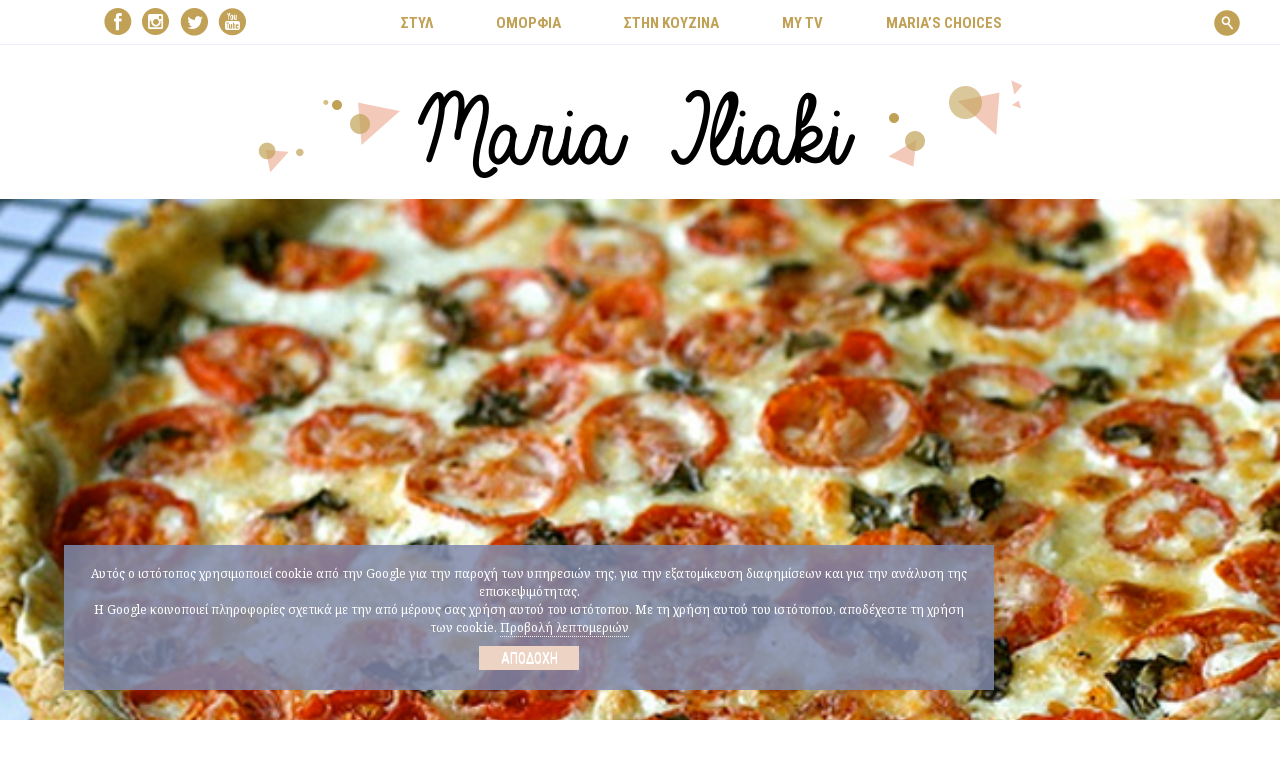

--- FILE ---
content_type: text/html; charset=UTF-8
request_url: https://www.mariailiaki.gr/7540-tarta-me-liasti-ntomata-motsarela-kai-pasta-elias/
body_size: 12655
content:
<!DOCTYPE html>

<html lang="el">

<head>



    <!--
    ================================================================================
    *
    *   GENERAL META TAGS
    *
    ================================================================================
    -->
    
    <meta http-equiv = "Content-Type" content = "text/html; charset=utf-8" />

        <title>Τάρτα με λιαστή ντομάτα, μοτσαρέλα και πάστα ελιάς — Μαρία Ηλιάκη</title>

    <meta name = "Author"    content = "Μαρία Ηλιάκη &copy;" />
    <meta name = "Owner"     content = "Μαρία Ηλιάκη &copy;" />
    <meta name = "Publisher" content = "Μαρία Ηλιάκη &copy;" />
    <meta name = "Copyright" content = "Μαρία Ηλιάκη &copy;" />

    <meta name = "Robots" content = "all, index, follow" />

    <link rel = "alternate" type = "application/rss+xml" title = "Μαρία Ηλιάκη RSS Feed" href = "https://www.mariailiaki.gr/feed/" />

    <meta name = "viewport" content = "width=device-width, initial-scale=1, user-scalable=0, minimal-ui" />
    <meta http-equiv = "X-UA-Compatible" content = "IE=edge,chrome=1" />

    
            <meta property = "og:image" content = "https://www.mariailiaki.gr/wp-content/uploads/2015/02/τάρτα-με-λιαστή-ντομάτα-και-μοτσαρέλα-και-πάστα-ελιάς.jpg" />

        

    
    <!--
    ================================================================================
    *
    *   FAVICONS, THE WORKS
    *
    ================================================================================
    -->

    <link rel="apple-touch-icon" sizes="57x57" href="https://www.mariailiaki.gr/wp-content/themes/maria_iliaki_2017/img/favicons/apple-touch-icon-57x57.png">
    <link rel="apple-touch-icon" sizes="60x60" href="https://www.mariailiaki.gr/wp-content/themes/maria_iliaki_2017/img/favicons/apple-touch-icon-60x60.png">
    <link rel="apple-touch-icon" sizes="72x72" href="https://www.mariailiaki.gr/wp-content/themes/maria_iliaki_2017/img/favicons/apple-touch-icon-72x72.png">
    <link rel="apple-touch-icon" sizes="76x76" href="https://www.mariailiaki.gr/wp-content/themes/maria_iliaki_2017/img/favicons/apple-touch-icon-76x76.png">
    <link rel="apple-touch-icon" sizes="114x114" href="https://www.mariailiaki.gr/wp-content/themes/maria_iliaki_2017/img/favicons/apple-touch-icon-114x114.png">
    <link rel="apple-touch-icon" sizes="120x120" href="https://www.mariailiaki.gr/wp-content/themes/maria_iliaki_2017/img/favicons/apple-touch-icon-120x120.png">
    <link rel="apple-touch-icon" sizes="144x144" href="https://www.mariailiaki.gr/wp-content/themes/maria_iliaki_2017/img/favicons/apple-touch-icon-144x144.png">
    <link rel="apple-touch-icon" sizes="152x152" href="https://www.mariailiaki.gr/wp-content/themes/maria_iliaki_2017/img/favicons/apple-touch-icon-152x152.png">
    <link rel="apple-touch-icon" sizes="180x180" href="https://www.mariailiaki.gr/wp-content/themes/maria_iliaki_2017/img/favicons/apple-touch-icon-180x180.png">
    <link rel="icon" type="image/png" href="https://www.mariailiaki.gr/wp-content/themes/maria_iliaki_2017/img/favicons/favicon-32x32.png" sizes="32x32">
    <link rel="icon" type="image/png" href="https://www.mariailiaki.gr/wp-content/themes/maria_iliaki_2017/img/favicons/android-chrome-192x192.png" sizes="192x192">
    <link rel="icon" type="image/png" href="https://www.mariailiaki.gr/wp-content/themes/maria_iliaki_2017/img/favicons/favicon-96x96.png" sizes="96x96">
    <link rel="icon" type="image/png" href="https://www.mariailiaki.gr/wp-content/themes/maria_iliaki_2017/img/favicons/favicon-16x16.png" sizes="16x16">
    <link rel="manifest" href="https://www.mariailiaki.gr/wp-content/themes/maria_iliaki_2017/img/favicons/manifest.json">
    <link rel="mask-icon" href="https://www.mariailiaki.gr/wp-content/themes/maria_iliaki_2017/img/favicons/safari-pinned-tab.svg" color="#e88785">
    <meta name="msapplication-TileColor" content="#2b5797">
    <meta name="msapplication-TileImage" content="https://www.mariailiaki.gr/wp-content/themes/maria_iliaki_2017/img/favicons/mstile-144x144.png">
    <meta name="theme-color" content="#ffffff">
    <meta name="viewport" content="width=device-width, initial-scale=1">

    
    <!--
    ================================================================================
    *
    *   WORDPRESS HEAD OUTPUT
    *
    ================================================================================
    -->

    


    


    
    
<!-- This site is optimized with the Yoast SEO plugin v12.0 - https://yoast.com/wordpress/plugins/seo/ -->
<meta name="description" content="Μια συνταγή που θα λατρέψουν και οι πιο απαιτητικοί φίλοι σας &nbsp; Συνταγή για την τάρτα: Τι θα χρειαστούμε; 250 γρ. αλεύρι μαλακό 150 γρ. βούτυρο"/>
<link rel="canonical" href="https://www.mariailiaki.gr/7540-tarta-me-liasti-ntomata-motsarela-kai-pasta-elias/" />
<meta property="og:locale" content="el_GR" />
<meta property="og:type" content="article" />
<meta property="og:title" content="Τάρτα με λιαστή ντομάτα, μοτσαρέλα και πάστα ελιάς — Μαρία Ηλιάκη" />
<meta property="og:description" content="Μια συνταγή που θα λατρέψουν και οι πιο απαιτητικοί φίλοι σας &nbsp; Συνταγή για την τάρτα: Τι θα χρειαστούμε; 250 γρ. αλεύρι μαλακό 150 γρ. βούτυρο" />
<meta property="og:url" content="https://www.mariailiaki.gr/7540-tarta-me-liasti-ntomata-motsarela-kai-pasta-elias/" />
<meta property="og:site_name" content="Μαρία Ηλιάκη" />
<meta property="article:publisher" content="https://www.facebook.com/officialmariailiaki" />
<meta property="article:tag" content="μοτσαρέλα" />
<meta property="article:tag" content="μοτσαρέλα και πάστα ελιάς" />
<meta property="article:tag" content="συνταγή" />
<meta property="article:tag" content="τάρτα" />
<meta property="article:tag" content="Τάρτα με λιαστή ντομάτα" />
<meta property="article:section" content="Στην κουζίνα" />
<meta property="article:published_time" content="2015-04-01T05:00:28+00:00" />
<meta property="article:modified_time" content="2015-04-01T00:15:51+00:00" />
<meta property="og:updated_time" content="2015-04-01T00:15:51+00:00" />
<meta property="fb:app_id" content="1010211195668423" />
<meta property="og:image" content="https://www.mariailiaki.gr/wp-content/uploads/2015/02/τάρτα-με-λιαστή-ντομάτα-και-μοτσαρέλα-και-πάστα-ελιάς.jpg" />
<meta property="og:image:secure_url" content="https://www.mariailiaki.gr/wp-content/uploads/2015/02/τάρτα-με-λιαστή-ντομάτα-και-μοτσαρέλα-και-πάστα-ελιάς.jpg" />
<meta property="og:image:width" content="600" />
<meta property="og:image:height" content="400" />
<meta name="twitter:card" content="summary" />
<meta name="twitter:description" content="Μια συνταγή που θα λατρέψουν και οι πιο απαιτητικοί φίλοι σας &nbsp; Συνταγή για την τάρτα: Τι θα χρειαστούμε; 250 γρ. αλεύρι μαλακό 150 γρ. βούτυρο" />
<meta name="twitter:title" content="Τάρτα με λιαστή ντομάτα, μοτσαρέλα και πάστα ελιάς — Μαρία Ηλιάκη" />
<meta name="twitter:site" content="@mariailiaki" />
<meta name="twitter:image" content="https://www.mariailiaki.gr/wp-content/uploads/2015/02/τάρτα-με-λιαστή-ντομάτα-και-μοτσαρέλα-και-πάστα-ελιάς.jpg" />
<meta name="twitter:creator" content="@mariailiaki" />
<script type='application/ld+json' class='yoast-schema-graph yoast-schema-graph--main'>{"@context":"https://schema.org","@graph":[{"@type":"WebSite","@id":"https://www.mariailiaki.gr/#website","url":"https://www.mariailiaki.gr/","name":"\u039c\u03b1\u03c1\u03af\u03b1 \u0397\u03bb\u03b9\u03ac\u03ba\u03b7","potentialAction":{"@type":"SearchAction","target":"https://www.mariailiaki.gr/?s={search_term_string}","query-input":"required name=search_term_string"}},{"@type":"ImageObject","@id":"https://www.mariailiaki.gr/7540-tarta-me-liasti-ntomata-motsarela-kai-pasta-elias/#primaryimage","url":"https://www.mariailiaki.gr/wp-content/uploads/2015/02/\u03c4\u03ac\u03c1\u03c4\u03b1-\u03bc\u03b5-\u03bb\u03b9\u03b1\u03c3\u03c4\u03ae-\u03bd\u03c4\u03bf\u03bc\u03ac\u03c4\u03b1-\u03ba\u03b1\u03b9-\u03bc\u03bf\u03c4\u03c3\u03b1\u03c1\u03ad\u03bb\u03b1-\u03ba\u03b1\u03b9-\u03c0\u03ac\u03c3\u03c4\u03b1-\u03b5\u03bb\u03b9\u03ac\u03c2.jpg","width":600,"height":400},{"@type":"WebPage","@id":"https://www.mariailiaki.gr/7540-tarta-me-liasti-ntomata-motsarela-kai-pasta-elias/#webpage","url":"https://www.mariailiaki.gr/7540-tarta-me-liasti-ntomata-motsarela-kai-pasta-elias/","inLanguage":"el","name":"\u03a4\u03ac\u03c1\u03c4\u03b1 \u03bc\u03b5 \u03bb\u03b9\u03b1\u03c3\u03c4\u03ae \u03bd\u03c4\u03bf\u03bc\u03ac\u03c4\u03b1, \u03bc\u03bf\u03c4\u03c3\u03b1\u03c1\u03ad\u03bb\u03b1 \u03ba\u03b1\u03b9 \u03c0\u03ac\u03c3\u03c4\u03b1 \u03b5\u03bb\u03b9\u03ac\u03c2 \u2014 \u039c\u03b1\u03c1\u03af\u03b1 \u0397\u03bb\u03b9\u03ac\u03ba\u03b7","isPartOf":{"@id":"https://www.mariailiaki.gr/#website"},"primaryImageOfPage":{"@id":"https://www.mariailiaki.gr/7540-tarta-me-liasti-ntomata-motsarela-kai-pasta-elias/#primaryimage"},"datePublished":"2015-04-01T05:00:28+00:00","dateModified":"2015-04-01T00:15:51+00:00","author":{"@id":"https://www.mariailiaki.gr/#/schema/person/e222fa5cccfe2c4aea89d0e6651312e1"},"description":"\u039c\u03b9\u03b1 \u03c3\u03c5\u03bd\u03c4\u03b1\u03b3\u03ae \u03c0\u03bf\u03c5 \u03b8\u03b1 \u03bb\u03b1\u03c4\u03c1\u03ad\u03c8\u03bf\u03c5\u03bd \u03ba\u03b1\u03b9 \u03bf\u03b9 \u03c0\u03b9\u03bf \u03b1\u03c0\u03b1\u03b9\u03c4\u03b7\u03c4\u03b9\u03ba\u03bf\u03af \u03c6\u03af\u03bb\u03bf\u03b9 \u03c3\u03b1\u03c2 &nbsp; \u03a3\u03c5\u03bd\u03c4\u03b1\u03b3\u03ae \u03b3\u03b9\u03b1 \u03c4\u03b7\u03bd \u03c4\u03ac\u03c1\u03c4\u03b1: \u03a4\u03b9 \u03b8\u03b1 \u03c7\u03c1\u03b5\u03b9\u03b1\u03c3\u03c4\u03bf\u03cd\u03bc\u03b5; 250 \u03b3\u03c1. \u03b1\u03bb\u03b5\u03cd\u03c1\u03b9 \u03bc\u03b1\u03bb\u03b1\u03ba\u03cc 150 \u03b3\u03c1. \u03b2\u03bf\u03cd\u03c4\u03c5\u03c1\u03bf"},{"@type":["Person"],"@id":"https://www.mariailiaki.gr/#/schema/person/e222fa5cccfe2c4aea89d0e6651312e1","name":"\u039c\u03b1\u03c1\u03af\u03b1 \u0397\u03bb\u03b9\u03ac\u03ba\u03b7","image":{"@type":"ImageObject","@id":"https://www.mariailiaki.gr/#authorlogo","url":"https://secure.gravatar.com/avatar/a1e603f34abb751c2cec7e841367085e?s=96&d=wavatar&r=g","caption":"\u039c\u03b1\u03c1\u03af\u03b1 \u0397\u03bb\u03b9\u03ac\u03ba\u03b7"},"sameAs":[]}]}</script>
<!-- / Yoast SEO plugin. -->

<link rel='dns-prefetch' href='//fonts.googleapis.com' />
<link rel='dns-prefetch' href='//maxcdn.bootstrapcdn.com' />
<link rel='dns-prefetch' href='//s.w.org' />
<link rel='stylesheet' id='google-fonts-css'  href='//fonts.googleapis.com/css?family=Noto+Serif%3A400%2C700%7CRoboto+Condensed%3A300%2C400%2C700&#038;subset=latin%2Cgreek&#038;ver=5.1.19' type='text/css' media='all' />
<link rel='stylesheet' id='responsiville-css'  href='https://www.mariailiaki.gr/wp-content/themes/maria_iliaki_2017/nvm/grid/css/responsiville.def.css?ver=5.1.19' type='text/css' media='all' />
<link rel='stylesheet' id='responsiville-bugsy-css'  href='https://www.mariailiaki.gr/wp-content/themes/maria_iliaki_2017/nvm/grid/css/responsiville.bugsy.css?ver=5.1.19' type='text/css' media='all' />
<link rel='stylesheet' id='responsiville-main-css'  href='https://www.mariailiaki.gr/wp-content/themes/maria_iliaki_2017/nvm/grid/css/responsiville.main.css?ver=5.1.19' type='text/css' media='all' />
<link rel='stylesheet' id='responsiville-moressette-css'  href='https://www.mariailiaki.gr/wp-content/themes/maria_iliaki_2017/nvm/grid/css/responsiville.moressette.css?ver=5.1.19' type='text/css' media='all' />
<link rel='stylesheet' id='responsiville-ingrid-css'  href='https://www.mariailiaki.gr/wp-content/themes/maria_iliaki_2017/nvm/grid/css/responsiville.ingrid.css?ver=5.1.19' type='text/css' media='all' />
<link rel='stylesheet' id='responsiville-mobimenu-css'  href='https://www.mariailiaki.gr/wp-content/themes/maria_iliaki_2017/nvm/grid/css/responsiville.mobimenu.css?ver=5.1.19' type='text/css' media='all' />
<link rel='stylesheet' id='responsiville-megamenu-css'  href='https://www.mariailiaki.gr/wp-content/themes/maria_iliaki_2017/nvm/grid/css/responsiville.megamenu.css?ver=5.1.19' type='text/css' media='all' />
<link rel='stylesheet' id='responsiville-slideshow-css'  href='https://www.mariailiaki.gr/wp-content/themes/maria_iliaki_2017/nvm/grid/css/responsiville.slideshow.css?ver=5.1.19' type='text/css' media='all' />
<link rel='stylesheet' id='nevma-wordpress-css'  href='https://www.mariailiaki.gr/wp-content/themes/maria_iliaki_2017/nvm/css/nevma.wordpress.css?ver=5.1.19' type='text/css' media='all' />
<link rel='stylesheet' id='nevma-popup-css'  href='https://www.mariailiaki.gr/wp-content/themes/maria_iliaki_2017/nvm/css/jquery.nevma.popup-1.2.css?ver=5.1.19' type='text/css' media='all' />
<link rel='stylesheet' id='nevma-anchorPopup-css'  href='https://www.mariailiaki.gr/wp-content/themes/maria_iliaki_2017/nvm/css/jquery.nevma.anchorPopup-1.0.css?ver=5.1.19' type='text/css' media='all' />
<link rel='stylesheet' id='theme-style-css'  href='https://www.mariailiaki.gr/wp-content/themes/maria_iliaki_2017/css/style.css?ver=5.1.19' type='text/css' media='all' />
<link rel='stylesheet' id='style-advertisements-css'  href='https://www.mariailiaki.gr/wp-content/themes/maria_iliaki_2017/css/advertisements.css?ver=5.1.19' type='text/css' media='all' />
<link rel='stylesheet' id='theme-palette-css'  href='https://www.mariailiaki.gr/wp-content/themes/maria_iliaki_2017/css/style.palette.css?ver=5.1.19' type='text/css' media='all' />
<link rel='stylesheet' id='theme-responsive-css'  href='https://www.mariailiaki.gr/wp-content/themes/maria_iliaki_2017/css/style.responsive.css?ver=5.1.19' type='text/css' media='all' />
<link rel='stylesheet' id='swipebox-css'  href='https://www.mariailiaki.gr/wp-content/themes/maria_iliaki_2017/css/swipebox.css?ver=5.1.19' type='text/css' media='all' />
<link rel='stylesheet' id='xmas-css'  href='https://www.mariailiaki.gr/wp-content/themes/maria_iliaki_2017/css/xmas.css?ver=5.1.19' type='text/css' media='all' />
<link rel='stylesheet' id='youtube-css'  href='https://www.mariailiaki.gr/wp-content/themes/maria_iliaki_2017/css/youtube.css?ver=5.1.19' type='text/css' media='all' />
<link rel='stylesheet' id='flickity-css'  href='https://www.mariailiaki.gr/wp-content/themes/maria_iliaki_2017/css/flickity.css?ver=5.1.19' type='text/css' media='all' />
<link rel='stylesheet' id='theme-wp-style-css'  href='https://www.mariailiaki.gr/wp-content/themes/maria_iliaki_2017/style.css?ver=5.1.19' type='text/css' media='all' />
<link rel='stylesheet' id='wp-block-library-css'  href='https://www.mariailiaki.gr/wp-includes/css/dist/block-library/style.min.css?ver=5.1.19' type='text/css' media='all' />
<link rel='stylesheet' id='jr-insta-styles-css'  href='https://www.mariailiaki.gr/wp-content/plugins/instagram-slider-widget/assets/css/jr-insta.css?ver=1.7.11' type='text/css' media='all' />
<link rel='stylesheet' id='juiz_last_tweet_widget-css'  href='https://www.mariailiaki.gr/wp-content/plugins/juiz-last-tweet-widget/css/juiz_last_tweet.css?ver=1.3.6' type='text/css' media='all' />
<link rel='stylesheet' id='wis_font-awesome-css'  href='https://maxcdn.bootstrapcdn.com/font-awesome/4.7.0/css/font-awesome.min.css?ver=5.1.19' type='text/css' media='all' />
<link rel='stylesheet' id='wis_instag-slider-css'  href='https://www.mariailiaki.gr/wp-content/plugins/instagram-slider-widget/assets/css/instag-slider.css?ver=1.7.11' type='text/css' media='all' />
<link rel='stylesheet' id='wis_wis-header-css'  href='https://www.mariailiaki.gr/wp-content/plugins/instagram-slider-widget/assets/css/wis-header.css?ver=1.7.11' type='text/css' media='all' />
<link rel='stylesheet' id='newsletter-css'  href='https://www.mariailiaki.gr/wp-content/plugins/newsletter/style.css?ver=6.1.4' type='text/css' media='all' />
<script type='text/javascript'>
/* <![CDATA[ */
var WP = {"LANG":"el","BLOG_URL":"https:\/\/www.mariailiaki.gr","TEMPLATE_URL":"https:\/\/www.mariailiaki.gr\/wp-content\/themes\/maria_iliaki_2017","AJAX_URL":"https:\/\/www.mariailiaki.gr\/wp-admin\/admin-ajax.php","DEBUG":"","VANILLA_DEBUG":""};
/* ]]> */
</script>
<script type='text/javascript' src='https://www.mariailiaki.gr/wp-includes/js/jquery/jquery.js?ver=1.12.4'></script>
<script type='text/javascript' src='https://www.mariailiaki.gr/wp-includes/js/jquery/jquery-migrate.min.js?ver=1.4.1'></script>
<script type='text/javascript' src='https://www.mariailiaki.gr/wp-content/plugins/nevma-custom-tracking/js/nevma-custom-tracking.js'></script>
<script type='text/javascript' src='https://www.mariailiaki.gr/wp-content/plugins/nevma-dfp-manager/js/nevma-dfp-manager-front-end.js?ver=5.1.19'></script>
<script type='text/javascript' src='https://www.mariailiaki.gr/wp-content/plugins/instagram-slider-widget/assets/js/jquery.flexslider-min.js?ver=1.7.11'></script>
<link rel='https://api.w.org/' href='https://www.mariailiaki.gr/wp-json/' />
<link rel="alternate" type="application/json+oembed" href="https://www.mariailiaki.gr/wp-json/oembed/1.0/embed?url=https%3A%2F%2Fwww.mariailiaki.gr%2F7540-tarta-me-liasti-ntomata-motsarela-kai-pasta-elias%2F" />
<link rel="alternate" type="text/xml+oembed" href="https://www.mariailiaki.gr/wp-json/oembed/1.0/embed?url=https%3A%2F%2Fwww.mariailiaki.gr%2F7540-tarta-me-liasti-ntomata-motsarela-kai-pasta-elias%2F&#038;format=xml" />
<style type="text/css"><!--
--></style><script type = 'text/javascript'>
var NTRACK_TOP_LEVEL_CATEGORY = 'Στην κουζίνα';</script>


    <!-- Google Analytics -->
    <script>
      (function(i,s,o,g,r,a,m){i['GoogleAnalyticsObject']=r;i[r]=i[r]||function(){
      (i[r].q=i[r].q||[]).push(arguments)},i[r].l=1*new Date();a=s.createElement(o),
      m=s.getElementsByTagName(o)[0];a.async=1;a.src=g;m.parentNode.insertBefore(a,m)
      })(window,document,'script','//www.google-analytics.com/analytics.js','ga');

      ga('create', 'UA-46448354-1', 'mariailiaki.gr');

      if ( typeof ntrackTrackCategory === 'function' ) {

            // Push commands for category tracking before the call to trackPageview
            ntrackTrackCategory();
        }
      ga('send', 'pageview');

    </script>               
    
    <!--
    ================================================================================
    *
    *   SOME IE SPECIFIC META TAGS
    *
    ================================================================================
    -->

    <!--[if (gte IE 6) & (lte IE 8)]>
        <script type = "text/javascript" src = "/js/selectivizr-min.js"></script>
    <![endif]--> 
    <!--[if lt IE 9]>
        <script type = "text/javascript" src = "/js/html5shiv.min.js"></script>
    <![endif]-->

</head>


<body class="post-template-default single single-post postid-7540 single-format-standard">

<!-- Load Facebook SDK for JavaScript -->
<div id="fb-root"></div>
<script>(function(d, s, id) {
  var js, fjs = d.getElementsByTagName(s)[0];
  if (d.getElementById(id)) return;
  js = d.createElement(s); js.id = id;
  js.src = "//connect.facebook.net/en_US/sdk.js#xfbml=1&version=v2.5";
  fjs.parentNode.insertBefore(js, fjs);
}(document, 'script', 'facebook-jssdk'));</script>


<div class = "wrapper">



    <!--
    ================================================================================
    *
    *   HEADER ELEMENT
    *
    ================================================================================
    -->
   <div class="panel top-adv">

               
          
             
    </div>
    <div class="panel top-adv">

               
          
             
    </div>
    
    <header class = "site-header row">

        <div class="header-top">

            <div class = "panel">

                <div class = "column-20 tablet-column-35 mobile-column-50 inline">

                    <div class="social social--header"><a href="https://www.facebook.com/officialmariailiaki" target="_blank"><span class="icon-facebook-fill"></span></a><a href="https://www.instagram.com/marakiiliaki/" target="_blank"><span class="icon-instagram-fill"></span></a><a href="https://twitter.com/mariailiaki" target="_blank"><span class="icon-twitter-fill"></span></a><a href="https://www.youtube.com/channel/UCRx9lTSlvNzo8tbYWkyEwbA" target="_blank"><span class="icon-youtube-fill"></span></a></div>
                </div>

                <div class = "column-70 tablet-column-40 mobile-column-50 inline">

                    <!-- Main navigation -->

                    <nav class = "column-100" style = "position: relative;">

                        <a href="#" class="js-mobile-menu-trigger"><span class="burger-container"><span class="burger"></span></span>ΜΕΝΟΥ</a>

                        <ul id="main-navigation" class="main-navigation clear"><li id="menu-item-13" class="menu-item menu-item-type-taxonomy menu-item-object-category menu-item-13"><a href="https://www.mariailiaki.gr/category/style/">ΣΤΥΛ</a></li>
<li id="menu-item-1140" class="menu-item menu-item-type-taxonomy menu-item-object-category menu-item-1140"><a href="https://www.mariailiaki.gr/category/beauty/">ΟΜΟΡΦΙΑ</a></li>
<li id="menu-item-9" class="menu-item menu-item-type-taxonomy menu-item-object-category current-post-ancestor current-menu-parent current-post-parent menu-item-9"><a href="https://www.mariailiaki.gr/category/stin-kouzina/">ΣΤΗΝ ΚΟΥΖΙΝΑ</a></li>
<li id="menu-item-73" class="menu-item menu-item-type-taxonomy menu-item-object-category menu-item-73"><a href="https://www.mariailiaki.gr/category/video/">MY TV</a></li>
<li id="menu-item-6544" class="menu-item menu-item-type-taxonomy menu-item-object-category menu-item-6544"><a href="https://www.mariailiaki.gr/category/marias-choices/">Μaria’s choices</a></li>
</ul>                        
                    </nav>

                </div>
                
                <div class="column-10 inline mobile-hidden">
                    
                    <div class="searchform--header">
                        <form role="search" method="get" class="search-form" action="https://www.mariailiaki.gr/">
	<input type="search" class="search-field" value="" name="s" />
	<input type="submit" class="search-submit" value="&#xe807" />
</form>                    </div>

                </div>            

            </div><!--panel-->

        </div><!-- header-top -->


        <div class="panel">

            <div class="logo">
                
                    <a href = "https://www.mariailiaki.gr" title = "Μαρία Ηλιάκη - Home page">
                        <img src = "https://www.mariailiaki.gr/wp-content/themes/maria_iliaki_2017/img/logo.png" alt = "Μαρία Ηλιάκη" />
                    </a>

                            </div>

        </div>

        <div class="panel top-billboard">

             
             
        </div>

    </header>



    <!--
    ================================================================================
    *
    *   MAIN CONTENT ELEMENT
    *
    ================================================================================
    -->

    <main class = "row">



<!--
################################################################################
#
#
#   SINGLE POST TEMPLATE
#
#
################################################################################
-->

<section class = "content">

    
    <div class="panel panel-full">
        <div class="column-100">

            
            <header class="single-header text-center category-6 ">
               
                
                    <img width="600" height="400" src="https://www.mariailiaki.gr/wp-content/uploads/2015/02/τάρτα-με-λιαστή-ντομάτα-και-μοτσαρέλα-και-πάστα-ελιάς.jpg" class="attachment-large size-large wp-post-image" alt="" />
                                
                <div class = "single-text">

                    <h1 class = "entry-title">Τάρτα με λιαστή ντομάτα, μοτσαρέλα και πάστα ελιάς</h1>
                    <div class="entry-meta">
                        <a href="https://www.mariailiaki.gr/category/stin-kouzina/" rel="category tag">Στην κουζίνα</a> | <span class="entry-date-inline">01 Απρίλιος, 2015</span>
                    </div>

                </div>
           
            </header>

        </div>
    </div>

    <div class = "clear"></div>

    <div class = "panel">

        <!--
        ================================================================================
        *
        *   POST CONTENTS
        *
        ================================================================================
        -->



        <div class="column fluid-content-with-sidebar">

            
                <article class="text entry-content post-7540 post type-post status-publish format-standard has-post-thumbnail hentry category-stin-kouzina tag-motsarela tag-motsarela-kai-pasta-elias tag-suntagi tag-tarta tag-tarta-me-liasti-ntomata">

                    
                    <div class="share-buttons">

                        <!-- <div class = "share-title">SHARE THIS</div> -->

                        <div class="share-buttons-block">
                                                        <div class="fb-like" data-href="https%3A%2F%2Fwww.mariailiaki.gr%2F7540-tarta-me-liasti-ntomata-motsarela-kai-pasta-elias%2F" data-layout="box_count" data-action="like" data-show-faces="false" data-share="false"></div>

                        </div>
                    </div>


                    
                    <div class="content-container">

                        <div class = "panel">

                        
                            <div class="sidebar">


                                <div class="adv-sidebar">
                                
                                  

                            </div>

                        

                            <p>Μια συνταγή που θα λατρέψουν και οι πιο απαιτητικοί φίλοι σας</p>
<p>&nbsp;</p>
<p><span style="text-decoration: underline;">Συνταγή για την τάρτα:</span></p>
<p><b>Τι θα χρειαστούμε;</b></p>
<ul>
<li>250 γρ. αλεύρι μαλακό</li>
<li>150 γρ. βούτυρο κομμένο σε καρέ, σε θερμοκρασία δωματίου</li>
<li>1 κ.γλ. αλάτι</li>
<li>1 κ.γλ. ζάχαρη</li>
<li>1 αυγό</li>
<li>1-2 κ.σ. γάλα κρύο, ή νερό</li>
</ul>
<p><b>Πως την φτιάχνουμε;</b></p>
<p>Πάνω στην επιφάνεια που θα δουλέψουµε τη ζύµη αφήνουµε για λίγη ώρα µία σακούλα γεµάτη µε πάγο ώστε να παγώσει. Κοσκινίζουµε το αλεύρι µε το αλάτι σε λοφάκι. Κάνουµε λακκούβα µε τα δάχτυλά µας. Βάζουµε µέσα το βούτυρο, τη ζάχαρη, το αλάτι και το αυγό. Με τα ακροδάχτυλα τα ανακατεύουµε να ενωθούν λίγο λίγο και γύρω γύρω παίρνουµε το αλεύρι µέσα στα υλικά µέχρι να γίνει σαν βρεγµένη άµµος. Προσθέτουµε το γάλα και αρχίζουµε να ενώνουµε τη ζύµη. Όλα αυτά γίνονται µε γρήγορες κινήσεις. Ανάλογα µε τη θερµοκρασία ή την ξηρότητα του αλευριού µπορεί η ζύµη να χρειαστεί λίγο παραπάνω υγρό. Με την παλάµη σπρώχνουµε, ανοίγοντας-απλώνοντας, τη ζύµη στον πάγκο. Τη µαζεύουµε πίσω και επαναλαµβάνουµε 2-3 φορές µέχρι να είναι απαλή η υφή της. Δίνουµε στη ζύµη σφαιρικό σχήµα και την τυλίγουµε µε µεµβράνη. Την αφήνουµε στο ψυγείο τουλάχιστον για 30΄. Όσο περισσότερο παγώσει τόσο πιο σωστά θα ανοίξει και δεν θα συρρικνωθεί κατά τη διάρκεια του ψησίµατος. Διατηρείται για 4-5 ηµέρες στο ψυγείο ή για 2 µήνες στην κατάψυξη, αρκεί να την ξεπαγώσουµε από την προηγούµενη µέρα στη συντήρηση του ψυγείου.</p>
<p>Άνοιγµα και στρώσιµο της τάρτας: Παγωµένη όπως είναι η ζύµη την ανοίγουµε σε φύλλο µε χοντρό πλάστη είτε ανάµεσα σε δύο λαδόκολλες είτε σε ελαφρώς αλευρωµένη επιφάνεια. Το πάχος της δεν πρέπει να ξεπερνά τα 3-4 χιλιοστά και πρέπει όταν τη στρώνουµε σε βουτυρωµένη ταρτιέρα 26 εκ. να καλύπτει και τα τοιχώµατα και να εξέχει λίγο. Με τη βοήθεια του πλάστη ανασηκώνουµε τη ζύµη και τη στρώνουµε στην ταρτιέρα. Την καθίζουµε σωστά στις γωνίες και φροντίζουµε να έχει αρκετή ζύµη στα τοιχώµατα. Με την ανάποδη του µαχαιριού αφαιρούµε τα περισσεύµατα. Τρυπάµε καλά το φύλλο της τάρτας και την αφήνουµε στο ψυγείο για 20΄. Όσο πιο παγωµένη είναι η ζύµη όταν µπει στο φούρνο τόσο πιο τραγανό και αφράτο θα γίνει το φύλλο όταν ψηθεί. Κόβουµε ένα κοµµάτι λαδόκολλα και το τσαλακώνουµε σε µπάλα. Το ανοίγουµε και το καθίζουµε πάνω στην τάρτα. Γεµίζουµε µέχρι το χείλος της τάρτας µε βαρίδια (όσπρια, ρύζι κ.λπ.). Ψήνουµε την τάρτα σε καλά προθερµασµένο φούρνο στους 180°C για 20΄. Αφαιρούµε τη λαδόκολλα µε τα βαρίδια. Ψήνουµε ξανά την τάρτα για 10΄-15΄, να ροδίσει καλά.</p>
<p><span style="text-decoration: underline;">Συνταγή για τη γέμιση:</span></p>
<p>&nbsp;</p>
<p><b>Τι θα χρειαστούμε;</b></p>
<ul>
<li>1 δόση ζύμη για τάρτες</li>
<li>6 κ.σ. πάστα ελιάς</li>
<li>400 γρ. μοτσαρέλα</li>
<li>250 γρ. λιαστές ντομάτες</li>
<li>1 κ.σ. ελαιόλαδο</li>
<li>100 γρ. παρμεζάνα φρεσκοτριμμένη</li>
<li>λίγος βασιλικός</li>
<li>αλάτι</li>
<li>πιπέρι</li>
</ul>
<p><b>Πως την φτιάχνουμε;</b></p>
<p>Στη συνέχεια, αλείφουμε με το κουτάλι την επιφάνεια της τάρτας με την πάστα ελιάς. Απλώνουμε τη μοτσαρέλα και από πάνω τοποθετούμε τις λιαστές ντομάτες, αλάτι και πιπέρι. Περιχύνουμε με λίγο ελαιόλαδο και προσθέτουμε φρεσκοτριμμένη παρμεζάνα και φύλλα βασιλικού.</p>
<p>Ψήνουμε την τάρτα σε προθερμασμένο φούρνο στους 180οC για 40 περίπου λεπτά.</p>
<p><b>Tip</b></p>
<p>Αν δεν θέλετε να φτιάξετε ζύμη για τάρτα, χρησιμοποιήστε φύλλο σφολιάτας του εμπορίου.</p>
<div>
<p>Ευχαριστούμε το <a title="www.mamapeinao.gr" href="http://www.mamapeinao.gr" target="_blank">www.mamapeinao.gr</a> για την παραχώρηση της συνταγής</p>
</div>

                            
                            <div class = "clear images-clear"></div>

                            
                            
                            
                        </div>

                    </div>

                </article>

            
        </div>

        
            <div class="column fixed-width-sidebar-container">
                <div class = "sidebar">

	
	
	
		
		
	<aside class="widget widget_latest_from_cat">
		<h2 class="zig-zag zig-zag-full-width related-posts-heading"><span>ΤΕΛΕΥΤΑΙΑ ΑΡΘΡΑ</span></h2>
							<article class="post-32821 post type-post status-publish format-standard has-post-thumbnail hentry category-style tag-2698 tag-panteloni tag-sakaki">

    <figure class="entry-thumb">
        <a href = "https://www.mariailiaki.gr/32821-my-colors/" title = "My Colors">
                            <img width="870" height="1150" src="https://www.mariailiaki.gr/wp-content/uploads/2020/03/5G7A1908-870x1150.jpg" class="attachment-medium size-medium wp-post-image" alt="" srcset="https://www.mariailiaki.gr/wp-content/uploads/2020/03/5G7A1908-870x1150.jpg 870w, https://www.mariailiaki.gr/wp-content/uploads/2020/03/5G7A1908-768x1016.jpg 768w, https://www.mariailiaki.gr/wp-content/uploads/2020/03/5G7A1908.jpg 1210w" sizes="(max-width: 870px) 100vw, 870px" />                    </a>
    </figure>

    <div class="entry-content text-center">

        <h1 class="entry-title"><a href = "https://www.mariailiaki.gr/32821-my-colors/">My Colors</a></h1>
        <div class="excerpt">
            <p>Τα χρώματα έχουν μια τεράστια δύναμη! Φτιάχνουν αρχικά τη δική σου διάθεση με το που θα "σε δεις" στον καθρέφτη&hellip;</p>
        </div>

        <div class="entry-categories">
                            <a class="entry-category zig-zag category-4" href="https://www.mariailiaki.gr/category/style/" title="Δείτε όλα τα άρθρα της κατηγορίας Στυλ" ><span>Στυλ</span></a>               
        </div>

        <div class="entry-date">
            <p>12 Μάρτιος, 2020</p>
        </div>

    </div>

</article>					<article class="post-32243 post type-post status-publish format-standard has-post-thumbnail hentry category-stin-kouzina tag-3799 tag-suntagi">

    <figure class="entry-thumb">
        <a href = "https://www.mariailiaki.gr/32243-%cf%81%ce%b5%ce%b2%cf%85%ce%b8%ce%bf%ce%ba%ce%b5%cf%86%cf%84%ce%ad%ce%b4%ce%b5%cf%82-%ce%bc%ce%b5-%cf%80%ce%b9%ce%ba%ce%ac%ce%bd%cf%84%ce%b9%ce%ba%ce%b7-%cf%83%ce%ac%ce%bb%cf%84%cf%83%ce%b1/" title = "Ρεβυθοκεφτέδες με πικάντικη σάλτσα">
                            <img width="850" height="567" src="https://www.mariailiaki.gr/wp-content/uploads/2019/09/33e2c7a4f18f997a0fbcf33ef09e1b42_L.jpg" class="attachment-medium size-medium wp-post-image" alt="" srcset="https://www.mariailiaki.gr/wp-content/uploads/2019/09/33e2c7a4f18f997a0fbcf33ef09e1b42_L.jpg 850w, https://www.mariailiaki.gr/wp-content/uploads/2019/09/33e2c7a4f18f997a0fbcf33ef09e1b42_L-768x512.jpg 768w" sizes="(max-width: 850px) 100vw, 850px" />                    </a>
    </figure>

    <div class="entry-content text-center">

        <h1 class="entry-title"><a href = "https://www.mariailiaki.gr/32243-%cf%81%ce%b5%ce%b2%cf%85%ce%b8%ce%bf%ce%ba%ce%b5%cf%86%cf%84%ce%ad%ce%b4%ce%b5%cf%82-%ce%bc%ce%b5-%cf%80%ce%b9%ce%ba%ce%ac%ce%bd%cf%84%ce%b9%ce%ba%ce%b7-%cf%83%ce%ac%ce%bb%cf%84%cf%83%ce%b1/">Ρεβυθοκεφτέδες με πικάντικη σάλτσα</a></h1>
        <div class="excerpt">
            <p>Φανταστικό ορεκτικό! Τι θα χρειαστούμε: Για τους ρεβυθοκεφτέδες: 500 γρ. ρεβύθια Μισό κρεμμύδι, μικρό, πολύ ψιλοκομμένο 3 κ.σ. μαϊντανό, ψιλοκομμένο&hellip;</p>
        </div>

        <div class="entry-categories">
                            <a class="entry-category zig-zag category-6" href="https://www.mariailiaki.gr/category/stin-kouzina/" title="Δείτε όλα τα άρθρα της κατηγορίας Στην κουζίνα" ><span>Στην κουζίνα</span></a>               
        </div>

        <div class="entry-date">
            <p>09 Μάρτιος, 2020</p>
        </div>

    </div>

</article>			</aside>

	<aside class="widget widget_my_tv">
		<h1 class="widget-title-my-tv">ΤΕΛΕΥΤΑΙΟ ΒΙΝΤΕΟ</h1>
							<div class="latest-video">
									<a href="https://www.mariailiaki.gr/32708-%cf%84%ce%bf-%cf%84%ce%ad%ce%bb%ce%b5%ce%b9%ce%bf-%ce%b3%ce%af%ce%bd%ce%b5%cf%84%ce%b1%ce%b9-%cf%84%ce%b5%ce%bb%ce%b5%ce%b9%cf%8c%cf%84%ce%b5%cf%81%ce%bf/" title="Το Τέλειο Γίνεται Τελειότερο">
						<img width="870" height="580" src="https://www.mariailiaki.gr/wp-content/uploads/2019/12/clik-1-870x580.jpg" class="attachment-medium size-medium wp-post-image" alt="" srcset="https://www.mariailiaki.gr/wp-content/uploads/2019/12/clik-1-870x580.jpg 870w, https://www.mariailiaki.gr/wp-content/uploads/2019/12/clik-1-768x512.jpg 768w, https://www.mariailiaki.gr/wp-content/uploads/2019/12/clik-1.jpg 1200w" sizes="(max-width: 870px) 100vw, 870px" />					</a>
							</div>
			</aside>

    
		<aside id="archives-3" class="widget widget_archive"><h1 class="widget-title">ΑΡΧΕΙΟ</h1>		<ul>
				<li><a href='https://www.mariailiaki.gr/date/2020/03/'>Μάρτιος 2020</a></li>
	<li><a href='https://www.mariailiaki.gr/date/2020/02/'>Φεβρουάριος 2020</a></li>
	<li><a href='https://www.mariailiaki.gr/date/2020/01/'>Ιανουάριος 2020</a></li>
	<li><a href='https://www.mariailiaki.gr/date/2019/12/'>Δεκέμβριος 2019</a></li>
	<li><a href='https://www.mariailiaki.gr/date/2019/11/'>Νοέμβριος 2019</a></li>
	<li><a href='https://www.mariailiaki.gr/date/2019/10/'>Οκτώβριος 2019</a></li>
	<li><a href='https://www.mariailiaki.gr/date/2019/09/'>Σεπτέμβριος 2019</a></li>
	<li><a href='https://www.mariailiaki.gr/date/2019/08/'>Αύγουστος 2019</a></li>
	<li><a href='https://www.mariailiaki.gr/date/2019/07/'>Ιούλιος 2019</a></li>
	<li><a href='https://www.mariailiaki.gr/date/2019/06/'>Ιούνιος 2019</a></li>
	<li><a href='https://www.mariailiaki.gr/date/2019/05/'>Μάιος 2019</a></li>
	<li><a href='https://www.mariailiaki.gr/date/2019/04/'>Απρίλιος 2019</a></li>
		</ul>
			</aside>
    
	<aside class="widget gform_widget">
		
                <div class='gf_browser_chrome gform_wrapper newsletter-form_wrapper' id='gform_wrapper_3' ><form method='post' enctype='multipart/form-data'  id='gform_3' class='newsletter-form' action='/7540-tarta-me-liasti-ntomata-motsarela-kai-pasta-elias/'> 
 <input type='hidden' class='gforms-pum' value='{"closepopup":false,"closedelay":0,"openpopup":false,"openpopup_id":0}' />
                        <div class='gform_heading'>
                            <h3 class='gform_title'>Newsletter</h3>
                        </div>
                        <div class='gform_body'><ul id='gform_fields_3' class='gform_fields top_label form_sublabel_below description_below'><li id='field_3_1'  class='gfield gfield_contains_required field_sublabel_below field_description_below gfield_visibility_visible' ><label class='gfield_label' for='input_3_1' >Email<span class='gfield_required'>*</span></label><div class='ginput_container ginput_container_email'>
                            <input name='input_1' id='input_3_1' type='email' value='' class='medium' tabindex='1'  placeholder='το email μου είναι...' aria-required="true" aria-invalid="false" />
                        </div></li>
                            </ul></div>
        <div class='gform_footer top_label'> <input type='submit' id='gform_submit_button_3' class='gform_button button' value='' tabindex='2' onclick='if(window["gf_submitting_3"]){return false;}  if( !jQuery("#gform_3")[0].checkValidity || jQuery("#gform_3")[0].checkValidity()){window["gf_submitting_3"]=true;}  ' onkeypress='if( event.keyCode == 13 ){ if(window["gf_submitting_3"]){return false;} if( !jQuery("#gform_3")[0].checkValidity || jQuery("#gform_3")[0].checkValidity()){window["gf_submitting_3"]=true;}  jQuery("#gform_3").trigger("submit",[true]); }' /> 
            <input type='hidden' class='gform_hidden' name='is_submit_3' value='1' />
            <input type='hidden' class='gform_hidden' name='gform_submit' value='3' />
            
            <input type='hidden' class='gform_hidden' name='gform_unique_id' value='' />
            <input type='hidden' class='gform_hidden' name='state_3' value='WyJbXSIsImY2YjYyYmU4OGUwOTM2ZjVkNmQwMjYyYTNmOTcxYWYxIl0=' />
            <input type='hidden' class='gform_hidden' name='gform_target_page_number_3' id='gform_target_page_number_3' value='0' />
            <input type='hidden' class='gform_hidden' name='gform_source_page_number_3' id='gform_source_page_number_3' value='1' />
            <input type='hidden' name='gform_field_values' value='' />
            
        </div>
                        </form>
                        </div><script type='text/javascript'> jQuery(document).bind('gform_post_render', function(event, formId, currentPage){if(formId == 3) {if(typeof Placeholders != 'undefined'){
                        Placeholders.enable();
                    }} } );jQuery(document).bind('gform_post_conditional_logic', function(event, formId, fields, isInit){} );</script><script type='text/javascript'> jQuery(document).ready(function(){jQuery(document).trigger('gform_post_render', [3, 1]) } ); </script>	</aside>


</div><!-- .sidebar -->
            </div>

        
    </div>


        
        
            <div class = "clear"></div>

            <div class="related-posts content-container text-center">
                
                <h2 class="zig-zag zig-zag-full-width related-posts-heading"><span>ΣΧΕΤΙΚΑ ΑΡΘΡΑ</span></h2>

                <div class="panel">

                                    
                        <div class="column-33 mobile-column-100">
                    
                            <article class="post-30414 post type-post status-publish format-standard has-post-thumbnail hentry category-stin-kouzina tag-3604 tag-suntagi">

                                <figure class="entry-thumb">
                                    <a href = "https://www.mariailiaki.gr/30414-%ce%bc%ce%bf%cf%83%cf%87%ce%ac%cf%81%ce%b9-%ce%bc%ce%b5-%cf%84%cf%81%ce%b1%cf%87%ce%b1%ce%bd%ce%ac/" title = "Μοσχάρι με τραχανά">
                                        <img width="850" height="638" src="https://www.mariailiaki.gr/wp-content/uploads/2019/05/cb9c495b17bc28a44ffb50c55572ed63_L.jpg" class="attachment-medium size-medium wp-post-image" alt="" srcset="https://www.mariailiaki.gr/wp-content/uploads/2019/05/cb9c495b17bc28a44ffb50c55572ed63_L.jpg 850w, https://www.mariailiaki.gr/wp-content/uploads/2019/05/cb9c495b17bc28a44ffb50c55572ed63_L-768x576.jpg 768w" sizes="(max-width: 850px) 100vw, 850px" />                                    </a>
                                </figure>

                                <div class="entry-content text-center">
                                    <h1 class="entry-title"><a href = "https://www.mariailiaki.gr/30414-%ce%bc%ce%bf%cf%83%cf%87%ce%ac%cf%81%ce%b9-%ce%bc%ce%b5-%cf%84%cf%81%ce%b1%cf%87%ce%b1%ce%bd%ce%ac/">Μοσχάρι με τραχανά</a></h1>
                                </div>

                                <div class="entry-categories">
                                    <a class="entry-category category-6" href="https://www.mariailiaki.gr/category/stin-kouzina/" title="Δείτε όλα τα άρθρα της κατηγορίας Στην κουζίνα" >Στην κουζίνα</a>                                </div>
                                <div class="entry-date">
                                    <p>26 Ιούλιος, 2019</p>
                                </div>

                            </article>

                        </div>

                                    
                        <div class="column-33 mobile-column-100">
                    
                            <article class="post-19024 post type-post status-publish format-standard has-post-thumbnail hentry category-stin-kouzina tag-2422 tag-suntagi">

                                <figure class="entry-thumb">
                                    <a href = "https://www.mariailiaki.gr/19024-%cf%83%cf%80%ce%b9%cf%84%ce%b9%ce%ba%cf%8c-%cf%80%ce%b5%cf%8a%ce%bd%ce%b9%cf%81%ce%bb%ce%af/" title = "Σπιτικό πεϊνιρλί">
                                        <img width="870" height="580" src="https://www.mariailiaki.gr/wp-content/uploads/2017/05/Πεϊνιρλί-870x580.jpg" class="attachment-medium size-medium wp-post-image" alt="" srcset="https://www.mariailiaki.gr/wp-content/uploads/2017/05/Πεϊνιρλί-870x580.jpg 870w, https://www.mariailiaki.gr/wp-content/uploads/2017/05/Πεϊνιρλί-768x512.jpg 768w, https://www.mariailiaki.gr/wp-content/uploads/2017/05/Πεϊνιρλί.jpg 1000w" sizes="(max-width: 870px) 100vw, 870px" />                                    </a>
                                </figure>

                                <div class="entry-content text-center">
                                    <h1 class="entry-title"><a href = "https://www.mariailiaki.gr/19024-%cf%83%cf%80%ce%b9%cf%84%ce%b9%ce%ba%cf%8c-%cf%80%ce%b5%cf%8a%ce%bd%ce%b9%cf%81%ce%bb%ce%af/">Σπιτικό πεϊνιρλί</a></h1>
                                </div>

                                <div class="entry-categories">
                                    <a class="entry-category category-6" href="https://www.mariailiaki.gr/category/stin-kouzina/" title="Δείτε όλα τα άρθρα της κατηγορίας Στην κουζίνα" >Στην κουζίνα</a>                                </div>
                                <div class="entry-date">
                                    <p>15 Μάιος, 2017</p>
                                </div>

                            </article>

                        </div>

                                    
                        <div class="column-33 mobile-column-100">
                    
                            <article class="post-28046 post type-post status-publish format-standard has-post-thumbnail hentry category-stin-kouzina tag-3394 tag-suntagi">

                                <figure class="entry-thumb">
                                    <a href = "https://www.mariailiaki.gr/28046-%ce%b7-%cf%80%ce%af%cf%84%ce%b1-%cf%84%ce%bf%cf%85-%ce%b2%ce%bf%cf%83%ce%ba%ce%bf%cf%8d/" title = "Η πίτα του βοσκού">
                                        <img width="850" height="638" src="https://www.mariailiaki.gr/wp-content/uploads/2018/12/c75601cf4b798b9bb038a5b73c93d358_L.jpg" class="attachment-medium size-medium wp-post-image" alt="" srcset="https://www.mariailiaki.gr/wp-content/uploads/2018/12/c75601cf4b798b9bb038a5b73c93d358_L.jpg 850w, https://www.mariailiaki.gr/wp-content/uploads/2018/12/c75601cf4b798b9bb038a5b73c93d358_L-768x576.jpg 768w" sizes="(max-width: 850px) 100vw, 850px" />                                    </a>
                                </figure>

                                <div class="entry-content text-center">
                                    <h1 class="entry-title"><a href = "https://www.mariailiaki.gr/28046-%ce%b7-%cf%80%ce%af%cf%84%ce%b1-%cf%84%ce%bf%cf%85-%ce%b2%ce%bf%cf%83%ce%ba%ce%bf%cf%8d/">Η πίτα του βοσκού</a></h1>
                                </div>

                                <div class="entry-categories">
                                    <a class="entry-category category-6" href="https://www.mariailiaki.gr/category/stin-kouzina/" title="Δείτε όλα τα άρθρα της κατηγορίας Στην κουζίνα" >Στην κουζίνα</a>                                </div>
                                <div class="entry-date">
                                    <p>13 Δεκέμβριος, 2018</p>
                                </div>

                            </article>

                        </div>

                    
                </div>

            </div>

        

</section> <!-- .content -->

    

    </main>



    <!--
    ================================================================================
    *
    *   FOOTER ELEMENT 
    *
    ================================================================================
    -->

    <footer class = "site-footer row">

        <div class="panel">

            <div class="column-20 tablet-column-30 mobile-column-100 footer-navigation-column">

                <ul id="footer-navigation" class="footer-navigation clear"><li id="menu-item-21428" class="menu-item menu-item-type-taxonomy menu-item-object-category menu-item-21428"><a href="https://www.mariailiaki.gr/category/style/">Στυλ</a></li>
<li id="menu-item-21427" class="menu-item menu-item-type-taxonomy menu-item-object-category menu-item-21427"><a href="https://www.mariailiaki.gr/category/beauty/">Ομορφιά</a></li>
<li id="menu-item-21426" class="menu-item menu-item-type-taxonomy menu-item-object-category current-post-ancestor current-menu-parent current-post-parent menu-item-21426"><a href="https://www.mariailiaki.gr/category/stin-kouzina/">Στην κουζίνα</a></li>
<li id="menu-item-496" class="menu-item menu-item-type-taxonomy menu-item-object-category menu-item-496"><a href="https://www.mariailiaki.gr/category/video/">My TV</a></li>
<li id="menu-item-21424" class="menu-item menu-item-type-taxonomy menu-item-object-category menu-item-21424"><a href="https://www.mariailiaki.gr/category/marias-choices/">Μaria’s choices</a></li>
</ul>

                <!-- <a class = "sunny-you" href = ""><img src = "/img/sunny-you.svg" alt = "Sunny you" /></a> -->
                <a class = "what-to-wear-sticker" href = "https://www.mariailiaki.gr/category/what-to-wear/"><img src = "https://www.mariailiaki.gr/wp-content/themes/maria_iliaki_2017/img/whattowear.svg" alt = "What To Wear" /></a>

            </div>

            <div class = "column-55 tablet-column-70 mobile-column-100">

                <div class="logo-footer">
                    <img class = "logo-footer-image logo-footer-item" src = "https://www.mariailiaki.gr/wp-content/uploads/2019/04/iliaki_footer.jpg" alt = "Μαρία Ηλιάκη" />
                    <img class = "logo-footer-background logo-footer-item" src = "https://www.mariailiaki.gr/wp-content/themes/maria_iliaki_2017/img/footer-graphic.png" alt = "Μαρία Ηλιάκη" />
                </div>

            </div>

            <div class = "column-25 footer-widgets tablet-hidden">

                
                <div id = "twitter-timeline">

                    <a class = "twitter-timeline" data-width = "280" data-height = "400" href = "https://twitter.com/MariaIliaki?ref_src=twsrc%5Etfw"></a> <script async src = "//platform.twitter.com/widgets.js" charset = "utf-8"></script>

                </div>

            </div>

        </div>

        <div class="footer-bottom">
            
            <div class="panel">
            
                <div class="column-20 mobile-column-100">

                    <div class="social social--footer text-center"><a href="https://www.facebook.com/officialmariailiaki" target="_blank"><span class="icon-facebook-fill"></span></a><a href="https://www.instagram.com/marakiiliaki/" target="_blank"><span class="icon-instagram-fill"></span></a><a href="https://twitter.com/mariailiaki" target="_blank"><span class="icon-twitter-fill"></span></a><a href="https://www.youtube.com/channel/UCRx9lTSlvNzo8tbYWkyEwbA" target="_blank"><span class="icon-youtube-fill"></span></a></div>
                </div>

                <div class="column-80 mobile-column-100">

                    <p class="copy">
                        <strong>&copy Copyright 2026 Μαρία Ηλιάκη | <a class = "footer-link" href="https://www.mariailiaki.gr/contact/">ΕΠΙΚΟΙΝΩΝΙΑ</a> <a class = "footer-link" href="https://www.mariailiaki.gr/oroi-xrisis/">ΟΡΟΙ ΧΡΗΣΗΣ</a></strong> | <a href="http://nevma.gr" target="_blank">Κατασκευή ιστοσελίδων nevma.gr</a>
                    </p>

                </div>


            </div>

        </div> 

    </footer>

</div> <!-- .container -->



<!--
================================================================================
*
*   WORDPRESS FOOTER OUTPUT
*
================================================================================
-->



<!-- No script for Juiz Last Tweet Widget :) -->

<!-- This website uses Linkable Title Html And Php Widget v1.2.6 Wordpress plugin developed by PepLamb (PepLamb.com) --><link rel='stylesheet' id='basecss-css'  href='https://www.mariailiaki.gr/wp-content/plugins/eu-cookie-law/css/style.css?ver=5.1.19' type='text/css' media='all' />
<script type='text/javascript' src='https://www.mariailiaki.gr/wp-content/themes/maria_iliaki_2017/nvm/js/velocity.min.js?ver=5.1.19'></script>
<script type='text/javascript' src='https://www.mariailiaki.gr/wp-content/themes/maria_iliaki_2017/nvm/js/hammer.min.js?ver=5.1.19'></script>
<script type='text/javascript' src='https://www.mariailiaki.gr/wp-content/themes/maria_iliaki_2017/nvm/js/jquery.hammer.js?ver=5.1.19'></script>
<script type='text/javascript' src='https://www.mariailiaki.gr/wp-content/themes/maria_iliaki_2017/js/prefixfree.min.js?ver=5.1.19'></script>
<script type='text/javascript' src='https://www.mariailiaki.gr/wp-content/themes/maria_iliaki_2017/js/jquery.lazyload.min.js?ver=5.1.19'></script>
<script type='text/javascript' src='https://www.mariailiaki.gr/wp-content/themes/maria_iliaki_2017/js/jquery.swipebox.min.js?ver=5.1.19'></script>
<script type='text/javascript' src='https://www.mariailiaki.gr/wp-includes/js/imagesloaded.min.js?ver=3.2.0'></script>
<script type='text/javascript' src='https://www.mariailiaki.gr/wp-includes/js/masonry.min.js?ver=3.3.2'></script>
<script type='text/javascript' src='https://www.mariailiaki.gr/wp-content/themes/maria_iliaki_2017/js/youtube.js?ver=5.1.19'></script>
<script type='text/javascript' src='https://www.mariailiaki.gr/wp-content/themes/maria_iliaki_2017/js/flickity.pkgd.min.js?ver=5.1.19'></script>
<script type='text/javascript' src='https://www.mariailiaki.gr/wp-content/themes/maria_iliaki_2017/nvm/js/jquery.nevma.equalHeight-2.0.min.js?ver=5.1.19'></script>
<script type='text/javascript' src='https://www.mariailiaki.gr/wp-content/themes/maria_iliaki_2017/nvm/js/jquery.nevma.popup-1.2.min.js?ver=5.1.19'></script>
<script type='text/javascript' src='https://www.mariailiaki.gr/wp-content/themes/maria_iliaki_2017/nvm/js/jquery.nevma.anchorPopup-1.0.min.js?ver=5.1.19'></script>
<script type='text/javascript' src='https://www.mariailiaki.gr/wp-content/themes/maria_iliaki_2017/nvm/grid/js/responsiville.def.js?ver=5.1.19'></script>
<script type='text/javascript' src='https://www.mariailiaki.gr/wp-content/themes/maria_iliaki_2017/nvm/grid/js/responsiville.bugsy.js?ver=5.1.19'></script>
<script type='text/javascript' src='https://www.mariailiaki.gr/wp-content/themes/maria_iliaki_2017/nvm/grid/js/responsiville.main.js?ver=5.1.19'></script>
<script type='text/javascript' src='https://www.mariailiaki.gr/wp-content/themes/maria_iliaki_2017/nvm/grid/js/responsiville.moressette.js?ver=5.1.19'></script>
<script type='text/javascript' src='https://www.mariailiaki.gr/wp-content/themes/maria_iliaki_2017/nvm/grid/js/responsiville.ingrid.js?ver=5.1.19'></script>
<script type='text/javascript' src='https://www.mariailiaki.gr/wp-content/themes/maria_iliaki_2017/nvm/grid/js/responsiville.mobimenu.js?ver=5.1.19'></script>
<script type='text/javascript' src='https://www.mariailiaki.gr/wp-content/themes/maria_iliaki_2017/nvm/grid/js/responsiville.megamenu.js?ver=5.1.19'></script>
<script type='text/javascript' src='https://www.mariailiaki.gr/wp-content/themes/maria_iliaki_2017/nvm/grid/js/responsiville.slideshow.js?ver=5.1.19'></script>
<script type='text/javascript' src='https://www.mariailiaki.gr/wp-content/themes/maria_iliaki_2017/js/functions.js?ver=5.1.19'></script>
<script type='text/javascript'>
/* <![CDATA[ */
var newsletter = {"messages":{"email_error":"","name_error":"","surname_error":"","privacy_error":""},"profile_max":"20"};
/* ]]> */
</script>
<script type='text/javascript' src='https://www.mariailiaki.gr/wp-content/plugins/newsletter/subscription/validate.js?ver=6.1.4'></script>
<script type='text/javascript' src='https://www.mariailiaki.gr/wp-includes/js/wp-embed.min.js?ver=5.1.19'></script>
<script type='text/javascript'>
/* <![CDATA[ */
var eucookielaw_data = {"euCookieSet":"","autoBlock":"0","expireTimer":"180","scrollConsent":"0","networkShareURL":"","isCookiePage":"","isRefererWebsite":""};
/* ]]> */
</script>
<script type='text/javascript' src='https://www.mariailiaki.gr/wp-content/plugins/eu-cookie-law/js/scripts.js?ver=3.0.6'></script>
<script type='text/javascript' src='https://www.mariailiaki.gr/wp-content/plugins/gravityforms/js/placeholders.jquery.min.js?ver=2.4.12'></script>
<!-- Eu Cookie Law 3.0.6 --><div class="pea_cook_wrapper pea_cook_bottomright" style="color:#FFFFFF;background:rgb(129,138,171);background: rgba(129,138,171,0.85);"><p>Αυτός ο ιστότοπος χρησιμοποιεί cookie από την Google για την παροχή των υπηρεσιών της, για την εξατομίκευση διαφημίσεων και για την ανάλυση της επισκεψιμότητας.<br>Η Google κοινοποιεί πληροφορίες σχετικά με την από μέρους σας χρήση αυτού του ιστότοπου. Με τη χρήση αυτού του ιστότοπου, αποδέχεστε τη χρήση των cookie.  <a style="color:#FFFFFF;" href="#" id="fom"><a href="https://www.google.com/policies/technologies/cookies/" target="_blank" class="cookies">Προβολή λεπτομεριών</a></a> <button id="pea_cook_btn" class="pea_cook_btn" href="#">Αποδοχή</button></p></div><div class="pea_cook_more_info_popover"><div class="pea_cook_more_info_popover_inner" style="color:#FFFFFF;background-color: rgba(129,138,171,0.9);"><p>Αυτός ο ιστότοπος χρησιμοποιεί cookie από την Google για την παροχή των υπηρεσιών της, για την εξατομίκευση διαφημίσεων και για την ανάλυση της επισκεψιμότητας.<br>Η Google κοινοποιεί πληροφορίες σχετικά με την από μέρους σας χρήση αυτού του ιστότοπου. Με τη χρήση αυτού του ιστότοπου, αποδέχεστε τη χρήση των cookie.  <a href="https://www.google.com/policies/technologies/cookies/" target="_blank" class="cookies">Προβολή λεπτομεριών</a></p><p><a style="color:#FFFFFF;" href="#" id="pea_close">Κλείσιμο</a></p></div></div>


</body>

</html>



<!--

    Oooh wait, there's more...
















    #*************************************************************************************************\
    #                                                                                                 #
    #                                                                                                 #
    #                                                                                                 #
    #                                                                                                 #
    #                               /\ \ \_____   ___ __ ___   __ _                                   #
    #                              /  \/ / _ \ \ / / '_ ` _ \ / _` |                                  #
    #                             / /\  /  __/\ V /| | | | | | (_| |                                  #
    #                             \_\ \/ \___| \_/ |_| |_| |_|\__,_|                                  #
    #                                                                                                 #
    #                                                                                                 #
    #                                                                                                 #
    #                                                                                                 #
    #=================================================================================================#
    #                                                                                                 #
    #                                                                                                 #
    #                                                                                                 #
    #             Greetings, patient code warrior! Your perserverence shall be rewarded.              #
    #            You have reached the deepest of the depths. You are a true web champion!             #
    #                                                                                                 #
    #                                                                                                 #
    #                                    Wisdom awaits for you...                                     # 
    #                                                                                                 #
    #                                                                                                 #
    #             Remember, the true meaning of life is hidden in the cave of Caerbannog.             #
    #                                                                                                 #
    #                                                                                                 #
    #                                             <3                                                  #
    #                                         Nevma team                                              #
    #                                        ============                                             #
    #                                          nevma.gr                                               #
    #                                                                                                 #
    #                                                                                                 #
    #                                                                                                 #
    \*************************************************************************************************#



    The end.

-->

--- FILE ---
content_type: text/css
request_url: https://www.mariailiaki.gr/wp-content/themes/maria_iliaki_2017/nvm/grid/css/responsiville.bugsy.css?ver=5.1.19
body_size: 1105
content:
/***
 *
 * RESPONSIVE INDICATORS CONTAINERS.
 *
 */

    .responsiville-debug-controls {
        position: fixed;
        padding: 1rem 1.5rem;
        background: rgb(245, 245, 245);
        color: rgb(60, 60, 60);
        font-family: Consolas, "Courier New", monospace;
        font-size: 1.2rem;
        border: 0.5rem solid rgb(165, 165, 165);
        border-radius: 0.5rem;
        text-align: right;
        box-shadow: 0 0 1rem rgb(165, 165, 165); 
        z-index: 999;
        opacity: 0.75;
        backface-visibility: hidden;
        -webkit-backface-visibility: hidden;
    }

    .responsiville-debug-controls.tl {
        left: 2rem;
        top: 2rem;
    }

    .responsiville-debug-controls.tr {
        right: 2rem;
        top: 2rem;
    }

    .responsiville-debug-controls.bl {
        left: 2rem;
        bottom: 2rem;
    }

    .responsiville-debug-controls.br {
        right: 2rem;
        bottom: 2rem;
    }

    .responsiville-debug-controls-closed {
        padding: 0.2rem 0.2rem 0.5rem 0.2rem ;
    }

        .responsiville-debug-controls section {
            margin-bottom: 1rem;
            padding-bottom: 0.5rem;
            border-bottom: 0.3rem solid rgba(165, 165, 165, 0.75);
        }

        .responsiville-debug-controls section:last-of-type {
            margin-bottom: 0;
            padding-bottom: 0;
            border-bottom: none;
        }

        .responsiville-debug-controls-closed section {
            display: none;
        }

        .responsiville-debug-controls p {
            padding: 0.25rem 0;
        }

        .responsiville-debug-controls input {
            vertical-align: middle;
        }

            .responsiville-debug-controls table, 
            .responsiville-debug-controls tbody, 
            .responsiville-debug-controls tr {
                margin: 0;
                padding: 0;
            }

                .responsiville-debug-performance tr {
                    cursor: help;
                }

                .responsiville-debug-controls td {
                    padding: 0.2rem 0.5rem;
                }

                .responsiville-debug-controls td:first-of-type {
                    padding-left: 0;
                }

                .responsiville-debug-controls td:last-of-type {
                    padding-right: 0;
                }

        .responsiville-debug-text {
            text-align: left;
        }

        .responsiville-debug-toggle {
            position: absolute;
            right: 0.2rem;
            bottom: 0.5rem;
            width: auto;
            padding: 0.5rem 0.75rem;
        }

            .responsiville-debug-toggle-closed {
                position: static;
            }

            .responsiville-debug-toggle::before {
                font-family: "Responsiville Icons";
                content: "\E805";
                display: inline-block;
                padding: 0;
            }

            .responsiville-debug-toggle-closed::before {
                font-family: "Responsiville Icons";
                content: "\E806";
                display: inline-block;
                padding: 0;
            }

/*
 * END RESPONSIVE INDICATORS CONTAINERS.
 *
 ***/



/***
 *
 * RESPONSIVE DIMENSIONS INDICATOR.
 *
 */

    .responsiville-debug-dimensions-icon {
        display: inline-block;
        vertical-align: middle;
        font-family: "Responsiville Icons";
    }

    .responsiville-debug-dimensions-icon.small {
        font-size: 2rem;
    }

    .responsiville-debug-dimensions-icon.mobile {
        font-size: 2.25rem;
    }

    .responsiville-debug-dimensions-icon.tablet {
        font-size: 2.5rem;
    }

    .responsiville-debug-dimensions-icon.laptop {
        font-size: 3rem;
    }

    .responsiville-debug-dimensions-icon.desktop {
        font-size: 3.25rem;
    }

    .responsiville-debug-dimensions-icon.large {
        font-size: 3.5rem;
    }

    .responsiville-debug-dimensions-icon.xlarge {
        font-size: 3.75rem;
    }

/*
 * END RESPONSIVE DIMENSIONS INDICATOR.
 *
 ***/



/***
 *
 * DEBUG COLUMNS.
 *
 */

    .responsiville-debug-grid {
        background: white;
    }

    .responsiville-debug-grid [class*="column"] {
        outline: 0.1rem dotted rgb(165, 165, 165);
        background: rgb(245, 245, 245) !important;
        position: relative;
    }

    .responsiville-debug-grid .row {
        outline: 0.1rem dotted rgb(165, 165, 165);
        margin-bottom: 1rem;
        position: relative;
    }

/*
 * DEBUG COLUMNS.
 *
 ***/



/***
 *
 * DEBUG GENERAL SETTINGS.
 *
 */

    .responsiville-debug-grid .wrapper {
        border-width: 0;
        padding: 0;
        background: none;
    }

    .class-info {
        position: absolute;
        display: none !important;
        width: 100% !important;
        font-size: 1rem !important;
        font-family: Consolas, "Courier New", monospace !important;
        color: rgb(165, 165, 165) !important;
        margin: 0 !important;
        padding: 0 !important;
        overflow: hidden !important;
        text-align: left !important;
    }

    .class-info.start {
        top: 0;
        left: 0;
    }

    .class-info.end {
        bottom: 0;
        right: 0;
        font-style: italic !important;
    }

    .responsiville-debug-grid .class-info {
        display: block !important;
    }

    .responsiville-debug-blocks .row, 
    .responsiville-debug-blocks h1, 
    .responsiville-debug-blocks h2, 
    .responsiville-debug-blocks h3, 
    .responsiville-debug-blocks h4, 
    .responsiville-debug-blocks h5, 
    .responsiville-debug-blocks h6, 
    .responsiville-debug-blocks p, 
    .responsiville-debug-blocks ul, 
    .responsiville-debug-blocks ol,
    .responsiville-debug-blocks pre,
    .responsiville-debug-blocks figure,
    .responsiville-debug-blocks blockquote {
        outline: 0.1rem dotted red;
    }

    .responsiville-debug-controls .row, 
    .responsiville-debug-controls h1, 
    .responsiville-debug-controls h2, 
    .responsiville-debug-controls h3, 
    .responsiville-debug-controls h4, 
    .responsiville-debug-controls h5, 
    .responsiville-debug-controls h6, 
    .responsiville-debug-controls p, 
    .responsiville-debug-controls ul, 
    .responsiville-debug-controls ol,
    .responsiville-debug-controls pre,
    .responsiville-debug-controls figure,
    .responsiville-debug-controls blockquote {
        outline: none;
    }

    pre.nwda {
        padding: 2rem;
        outline: 0.1rem dotted red;
        margin: 0 0 2rem 0;
        position: relative;
        font-size: 1.4rem;
    }

    pre.nwda::before {
        position: absolute;
        top: 0;
        left: 0;
        content: "nwda";
        outline: 0.1rem dotted red;
        font-size: 1rem;
    }

/*
 * END DEBUG GENERAL SETTINGS.
 *
 ***/

--- FILE ---
content_type: text/css
request_url: https://www.mariailiaki.gr/wp-content/themes/maria_iliaki_2017/nvm/grid/css/responsiville.megamenu.css?ver=5.1.19
body_size: 72
content:
/**
 *
 * MEGA MENU.
 *
 */

 	.responsiville-megamenu-container-parent {
 		position: relative;
 	}

	 	.responsiville-megamenu-container {
	 		position: absolute;
	 		top: 100%;
	 		left: -0.5rem !important;
	 		margin: 0;
	 		padding: 0;
	 		display: none;
	 		border-bottom-right-radius: 0.3rem;
	 		border-bottom-left-radius: 0.3rem;
	 		overflow: hidden;
	 	}

	  	.responsiville-megamenu-container-on {
	 		display: block !important;
	 	}

	  	.responsiville-megamenu-container-calculating-height {
	 		visibility: hidden !important;
	 		display: block !important;
	 		height: auto !important;
	 	}

	 		.responsiville-megamenu-container a {
	 			padding: 0 2rem 1rem 2rem;
	 			display: block;
	 			line-height: 1.5;
	 		}

/*
 * END MEGA MENU.
 *
 ***/

--- FILE ---
content_type: text/css
request_url: https://www.mariailiaki.gr/wp-content/themes/maria_iliaki_2017/css/youtube.css?ver=5.1.19
body_size: 219
content:

/*
SimpleYouTubePlayer
by John E Maddox
*/

.youtube-video {
  width: 100%;
  height: 100%;
}

.mList {
  margin: auto;
}

.mList A DIV {
  visibility: visible;
}

.mList A:hover DIV { visibility: hidden; }


.mPlayer {
  display: none;
  background: rgba(255, 255, 255, .8);
  position: fixed;
  width: 100%;
  height: 100%;
  z-index: 20;
  left: 0;
  top: 0;
}

/* video player */

.mPlayer DIV {
  position: fixed;
  background: black;
  width: 960px; /* width of YouTube Player */
  height: 600px; /* height of YouTube Player */
  left: calc(50vw - 480px); /* 280 is .5(560), centers x axis*/
  top: calc(50vh - 300px); /* 157 is .5(315), centers y axis*/
}

.window-close {
    position: fixed;
    top: 2.5rem;
    right: 2.5rem;
    color: black;
    background: none !important;
    width: 3rem;
    height: 3rem;
    line-height: 3rem;
    font-size: 3rem;
    font-family: 'Roboto', sans-serif;
    border: none !important;
    border-radius: 0;
    box-shadow: none !important;
}



--- FILE ---
content_type: application/javascript
request_url: https://www.mariailiaki.gr/wp-content/themes/maria_iliaki_2017/nvm/js/jquery.nevma.popup-1.2.min.js?ver=5.1.19
body_size: 1476
content:
/*
 * jquery.nevma.popup 1.2 - Simple, flexible, powerful popup plugin.
 * 
 * Copyright (c) 2012 Nevma.Gr
 * http://www.nevma.gr
 *
 * All right reserved!
 * 
 */

jQuery.fn.popup=function(w){function j(a,b){var e=null;return function(){var d=this,f=arguments;clearTimeout(e);e=setTimeout(function(){a.apply(d,f)},b)}}function q(a,b){var e=0,d=0,e=(jQuery(window).width()-a)/2,d=(jQuery(window).height()-b)/2;return{x:e,y:d}}function k(c){var b="popup-overlay-"+a.ID;f=jQuery("#"+b);0==f.length&&(jQuery(document.body).append('<div id = "'+b+'" class = "'+a.overlayElementClass+'"></div>'),f=jQuery("#"+b),r=f.css("opacity"),f.css("display","block").css("position", "fixed").css("opacity",0).css("z-index",a.startZIndex).css("top","0").css("left","0"),f.click(function(){h()}));f.css("display","block").css("width",jQuery(window).width()).css("height",jQuery(window).height());f.animate({opacity:""+r},{queue:!1,duration:a.animationDuration,easing:a.animationEasing,complete:function(){c&&c()}})}function l(){var c="temp-popup-contents-"+(new Date).getTime();jQuery(document.body).append('<div class = "'+a.popupContentsElementClass+'" id = "'+c+'" style = "visibility: hidden; float: left;"/>'); c=jQuery("#"+c);c.append(g.clone());var b=c.outerWidth(),e=c.outerHeight();a.debug&&(console.log("Contents width: "+b),console.log("Contents height: "+e));d.find("."+a.popupContentsContainerElementClass).css("width",b).css("height",e);c.remove();-1<a.maxWidthFactor&&b>a.maxWidthFactor*jQuery(window).width()&&(b*=a.maxWidthFactor*jQuery(window).width()/b);-1<a.maxHeightFactor&&e>a.maxHeightFactor*jQuery(window).height()&&(e*=a.maxHeightFactor*jQuery(window).height()/e);-1<a.maxWidth&&b>a.maxWidth&& (b=a.maxWidth);-1<a.maxHeight&&e>a.maxHeight&&(e=a.maxHeight);-1<a.minWidth&&b<a.minWidth&&(b=a.minWidth);-1<a.minHeight&&e<a.minHeight&&(e=a.minHeight);-1<a.width&&(b=a.width);-1<a.height&&(e=a.height);a.debug&&(console.log("Final width: "+b),console.log("Final height: "+e));return{width:Math.ceil(b),height:Math.ceil(e)}}function i(c,b,e){if(m){var f=q(0,0);d.css("visibility","visible").css("z-index",a.startZIndex+1).css("top",f.y).css("left",f.x).css("width",0).css("height",0);n=d.outerWidth(); o=d.outerHeight();s=d.css("overflow");m=!1}d.css("visibility","visible").css("z-index",a.startZIndex+1);d.find("."+a.popupContentsContainerElementClass).css("width",c).css("height",b);a.debug&&(console.log("Extra width: "+n),console.log("Extra height: "+o));f=q(c+n,b+o);d.animate({top:f.y,left:f.x,width:c,height:b},{duration:a.animationDuration,easing:a.animationEasing,queue:!1,complete:function(){d.css("overflow",s);var b=d.find("."+a.popupContentsContainerElementClass).width()-d.find("."+a.popupContentsElementClass).outerWidth(); a.debug&&console.log("Adjustment: "+b);if(b>0){d.css("width",c+b);d.find("."+a.popupContentsContainerElementClass).css("width",c+b)}e&&e()}})}function t(c,b){var e="popup-"+a.ID;d=jQuery("#"+e);0==d.length&&(jQuery(document.body).append('<div id = "'+e+'" class = "'+a.popupElementClass+'" style = "visibility: hidden; position: fixed;"></div>'),d=jQuery("#"+e));g=c instanceof jQuery?c.clone():jQuery(c);d.empty();k(function(){d.append('<a class = "'+a.closeElementClass+'" href = "#" title = "'+a.closeElementTitle+ '"><span>x</span></a><div class = "'+a.popupContentsContainerElementClass+'"><div class = "'+a.popupContentsElementClass+'"></div></div>').find("."+a.popupContentsElementClass).append(g);d.find("."+a.closeElementClass).css("z-index",a.startZIndex+2).click(function(){h();return false});var c=l();i(c.width,c.height,b)})}function p(c,b){var e=jQuery(window).width(),d=jQuery(window).height();u==e&&v==d||(u=e,v=d,a.beforeResizeCallback&&a.beforeResizeCallback(),k(function(){var c=l();i(c.width,c.height, function(){b&&b();a.afterResizeCallback&&a.afterResizeCallback()})}))}function h(c){i(0,0,function(){jQuery(window).unbind("resize");jQuery(window).unbind("scroll");d.remove();var b=function(){f.remove();a.destroyCallback&&a.destroyCallback();c&&c();m=!0};f.animate({opacity:0},{queue:!1,duration:a.animationDuration,easing:a.animationEasing,complete:function(){f.css("display","none");b&&b()}})})}var a={animationDuration:300,animationEasing:"swing",overlayElementClass:"overlay",popupElementClass:"popup", popupContentsElementClass:"popup-contents",popupContentsContainerElementClass:"popup-contents-container",closeElementClass:"close",closeElementTitle:"Close this popup",maxWidthFactor:0.75,maxHeightFactor:0.75,width:-1,height:-1,maxWidth:-1,maxHeight:-1,minWidth:-1,minHeight:-1,aspectRatio:4/3,keepAspectRatio:!1,startZIndex:1,createCallback:null,destroyCallback:null,beforeResizeCallback:null,afterResizeCallback:null,debug:!1};jQuery.extend(a,w);a.ID=""+(new Date).getTime();var f,d,g,m=!0,r,s,n=0,o= 0,u=jQuery(window).width(),v=jQuery(window).height();t(this,a.createCallback);jQuery(document).keydown(function(a){27==(a.charCode||a.keyCode)&&h()});jQuery(window).bind("resize",j(p,100));jQuery(window).bind("scroll",j(p,100));return{destroy:h,position:j(p,100),getPopup:function(){return d},getContents:function(){return g},setContents:t,appendContents:function(c,b){g=g.add(c);d.find("."+a.popupContentsElementClass).append(c);k(function(){var c=l();i(c.width,c.height,function(){b&&b();a.afterResizeCallback&& a.afterResizeCallback()})})},getPopup:function(){return d},getParameter:function(c){return a[c]},setParameter:function(c,b){a[c]=b}}};


--- FILE ---
content_type: application/javascript
request_url: https://www.mariailiaki.gr/wp-content/themes/maria_iliaki_2017/nvm/grid/js/responsiville.mobimenu.js?ver=5.1.19
body_size: 1331
content:
/***
 *
 * Responsiville Mobimenu - A responsive mobile menu for responsiville.
 * 
 * Copyright (c) Nevma.Gr - http://www.nevma.gr
 *
 * All right reserved! That's right! 
 * 
 * Description: A responsive menu that hides away when necessary, appears when there is enough space.
 *
 * TODO:
 *
 *  - The enter value should be a single value, eg "tablet" => "tablet and down"
 *  - The enter/leave properties are a bit ambiguous
 *  - Drawer menu
 *
 */



/**
 *
 * The main constructor.
 *
 */

Responsiville.Mobimenu = function ( options ) {

    // General settings setup.

    var defaults = {
        debug      : false,                            // Spit out annoying debug messsages
        debug      : false,                            // Spit out annoying debug messsages
        element    : '.mobimenu',                      // The menu element selector
        enter      : 'small, mobile, tablet',          // The breakpoints where the menu is enabled.
        leave      : 'laptop, desktop, large, xlarge', // The breakpoints where the menu is disabled.
        menuTitle  : 'Menu',                           // The title of the HTML menu element
        menuText   : 'Menu',                           // The text of the HTML menu element
        closeTitle : 'Close',                          // The title of the HTML menu close element
        closeText  : '&times;'                         // The text of the HTML menu close element
    };

    this.options = jQuery.extend( this.options, defaults, options );

    this.codeName = 'responsiville.mobimenu';

    this.responsiville = Responsiville.Main.getInstance();

    

    // Cache important DOM elements.

    this.$body = this.responsiville.$body;

    this.$menu = jQuery( this.options.element );
    
    
    
    // If no menu found raise an error.
    
    if ( this.$menu.length == 0 ) {

        this.log( 'Responsiville.Mobimenu instantiation error: no menus found (' + this.options.element + ').' );

        return;

    }

    this.log( 'creating mobimenu' );



    // Initialises the mobile menu.
        
    this.prepareHTML();
    this.setupEvents();

}



/**
 *
 * Extend with logging functions.
 *
 */

Responsiville.Debug.extend( Responsiville.Mobimenu );



/**
 *
 * Sets up necessary HTML elements.
 *
 */

Responsiville.Mobimenu.prototype.prepareHTML = function () {

    this.$menu.
        addClass( 'responsiville-mobimenu' ).
        children( 'ul' ).
            prepend( 
                // Adds the burger menu.
                '<li class = "responsiville-mobimenu-burger">' + 
                    '<a href = "#" title = "' + this.options.menuTitle + '"><span>' + this.options.menuText + '</span></a>' + 
                '</li>' +
                // Adds the close button.
                '<li class = "responsiville-mobimenu-close">' + 
                    '<a href = "#" title = "' + this.options.closeTitle + '"><span>' + this.options.closeText + '</span></a>' + 
                '</li>' 
            );

};



/**
 *
 * Sets up event handlers.
 *
 */

Responsiville.Mobimenu.prototype.setupEvents = function () {

    // Enable responsive menu on entering given breakpoints.

    this.responsiville.onEnter( this.options.enter, this.enable.bind( this ) );



    // Disable responsive menu on entering other breakpoints.

    this.responsiville.onEnter( this.options.leave, this.disable.bind( this ) );



    // Menu close button handler.

    this.$menu.find( '.responsiville-mobimenu-close a' ).on( 'click', this.close.bind( this ) );



    // Escape key handler.

    this.$body.on( 'keyup', this.escapeKeyUp.bind( this ) );

    

    // Burger icon button handler.

    this.$menu.find( '.responsiville-mobimenu-burger a' ).on( 'click', this.open.bind( this ) );
    


    // Clicking anywhere, not on a link, closes the menu.

    this.$menu.on( 'click', this.close.bind( this ) );

};



/**
 *
 * Enables the mobile menu.
 *
 */

Responsiville.Mobimenu.prototype.enable = function () {

    this.log( 'enable mobimenu' );

    this.$menu.addClass( 'responsiville-mobimenu-enabled' );

};



/**
 *
 *  Disables the mobile menu.
 */

Responsiville.Mobimenu.prototype.disable = function () {

    if ( ! this.responsiville.hasGrown() ) {

        // return;
        return false;

    }

    this.log( 'disable mobimenu' );

    this.close();

    this.$menu.removeClass( 'responsiville-mobimenu-enabled' );

    return false;

};



/**
 *
 * Opens the mobile menu.
 *
 */

Responsiville.Mobimenu.prototype.open = function () {

    this.log( 'open mobimenu' );

    this.enable();

    this.$menu.addClass( 'responsiville-mobimenu-open' );
    this.$body.addClass( 'responsiville-mobimenu-open-body' );

    return false;

};


/**
 *
 * Closes the mobile menu.
 *
 */

Responsiville.Mobimenu.prototype.close = function ( event ) {

    // Check if close has been called as an event handler or directly.

    if ( event && event.target.tagName.toLowerCase() == 'a' ) {

        if ( ! jQuery( this ).is( '.responsiville-mobimenu-close' ) ) {

            return true;
            
        }
        
    }

    this.log( 'close mobimenu' );

    this.$menu.removeClass( 'responsiville-mobimenu-open' );
    this.$body.removeClass( 'responsiville-mobimenu-open-body' );

    return false;

};



/**
 *
 * Handles the escape keu up event to close the menu when open.
 *
 */

Responsiville.Mobimenu.prototype.escapeKeyUp = function ( event ) {

    // Check if escape key has been pressed.

    var ESCAPE_KEY = 27;

    if ( event && event.keyCode == ESCAPE_KEY ) {

        this.close();

    }

};

--- FILE ---
content_type: application/javascript
request_url: https://www.mariailiaki.gr/wp-content/themes/maria_iliaki_2017/js/functions.js?ver=5.1.19
body_size: 1404
content:
jQuery( function ( $ ) {

    // Responsive land initialises.
    
    var responsiville = new Responsiville.Main({ 
        debug   : WP.VANILLA_DEBUG, 
        debugUI : WP.VANILLA_DEBUG
    });
    
    responsiville.init();



    // Mobile menu settings.
    
    /*var menu = new Responsiville.Mobimenu({ 
        debug     : WP.VANILLA_DEBUG,
        element   : 'header nav',
        menuTitle : ''
    });*/



    // Home page slideshow.

    var slideshow = new Responsiville.Slideshow({ 
        debug      : WP.VANILLA_DEBUG,
        container  : '.home-slideshow',
        slides     : 'article',
        start      : false,
        bulletsPos : 'tr'
    });

    
    
    // Main navigation mega menu(s).

    $( 'header .menu-item-has-children > a' ).each( function () {

        var megamenu = new Responsiville.Megamenu({ 
            debug     : WP.VANILLA_DEBUG,
            activator : this,
            element   : 'ul'
        });
        
    });



    //==================================================================================================================
    
    

    // Paragraphs that contain full size images none aligned should have full width.
    
    $( 'img.alignnone' ).each( function () {

        $( this ).closest( 'p' ).addClass( 'full-width-paragraph' );
        
    });


    //$( 'article .content-container a' ).swipebox({});

    $( '.polaroid-list li a' ).swipebox({
        hideBarsDelay : 0,
    });

    $('.polaroid-list--rotated .polaroid').each(function(){
        var r = Math.floor(Math.random()*41)-20;
        $(this).css({ 'Transform' : 'rotate(' + r + 'deg)' });
    });


    // single weekly photos masonry and lazyload 
    $("img.lazy").lazyload({
     effect : "fadeIn"
    });

    $( window ).load(function() {

        $('.polaroid-list--single').masonry({
            itemSelector: '.polaroid-list--single li',
        });

    });



    // Responsive videos, maps.
    
    $( 'iframe[src*="youtube"], iframe[src*="google.com/maps"], iframe[src*="vimeo"]' ).each( function () {

        $( this ).parent().addClass( 'video-wrapper ratio-16x9' );
    
    });



    // News listing boxes equal heights

    $( '.blog .content .column-third' ).equalHeight({ group: 3 });
    
    $( '.blog .content .column-half' ).equalHeight({ group: 2 });

    $( '.homepage-bottom-featured .column-65 article' ).equalHeight({ group: 2 });

    //$( '.logo-footer-item' ).equalHeight();





    // One resize for the kicks of it, cos you never know.
    
    $( window ).trigger( 'resize' );



    // function fixedSocial() {

    //     if ( $('.share-buttons').length > 0 && $(window).innerWidth() > 1024 ) {

    //         var containerOffset = $('.entry-content').offset().top;
    //         var containerHeight = $('.entry-content').offset().top + $('.entry-content').outerHeight() - $('.share-buttons-block').height();
            
    //         if ( $(window).scrollTop() >= containerOffset && $(window).scrollTop() <= containerHeight ) {
    //             $('.share-buttons-block').addClass('share-buttons-fixed');
    //         } else {
    //             $('.share-buttons-block').removeClass('share-buttons-fixed');
    //         }

    //     }
    
    // }
    // fixedSocial();


    // $(window).scroll(function(){
    //     fixedSocial();
    // });

    $('.js-mobile-menu-trigger').click(function(e){
        e.preventDefault();
        $(this).toggleClass('active');
        $('.main-navigation').slideToggle(300);
    })


    //$(".hentry img").error(function(){
         //$(this).attr('src', WP.TEMPLATE_URL + '/img/no-thumb.png');
    //});

    function fixSkinPlacement() {

        $skins = $( '.advertisement.skin' );

        if ( $skins.length ) {

            $skins.each( function () {

                var $iframes = $( this ).find( 'iframe' );

                $iframes.each( function() {

                    $( this ).css(  'margin-left', - $( this ).width() / 2 );
                });

            });

            setTimeout( fixSkinPlacement, 200 );
        }
    }

    $( document ).ready( fixSkinPlacement );

    //Make xmas columns have same width and height
    var cw = $('.day-text').width();
    $('.day-text').css({'height':cw+'px'});

    $('.day-number').css({'height':cw+'px'});
    $('.day-number').css({'line-height':cw+'px'});

    $('.day-hover').css({'height':cw+'px'});
    $('.day-hover').css({'bottom':-cw+'px'});


    $('.description-content').appendTo('.description');

    $('.products-slideshow').flickity({
      // options
      cellAlign: 'center',
      contain: true,
      pageDots: false,
      wrapAround: true
    });


});